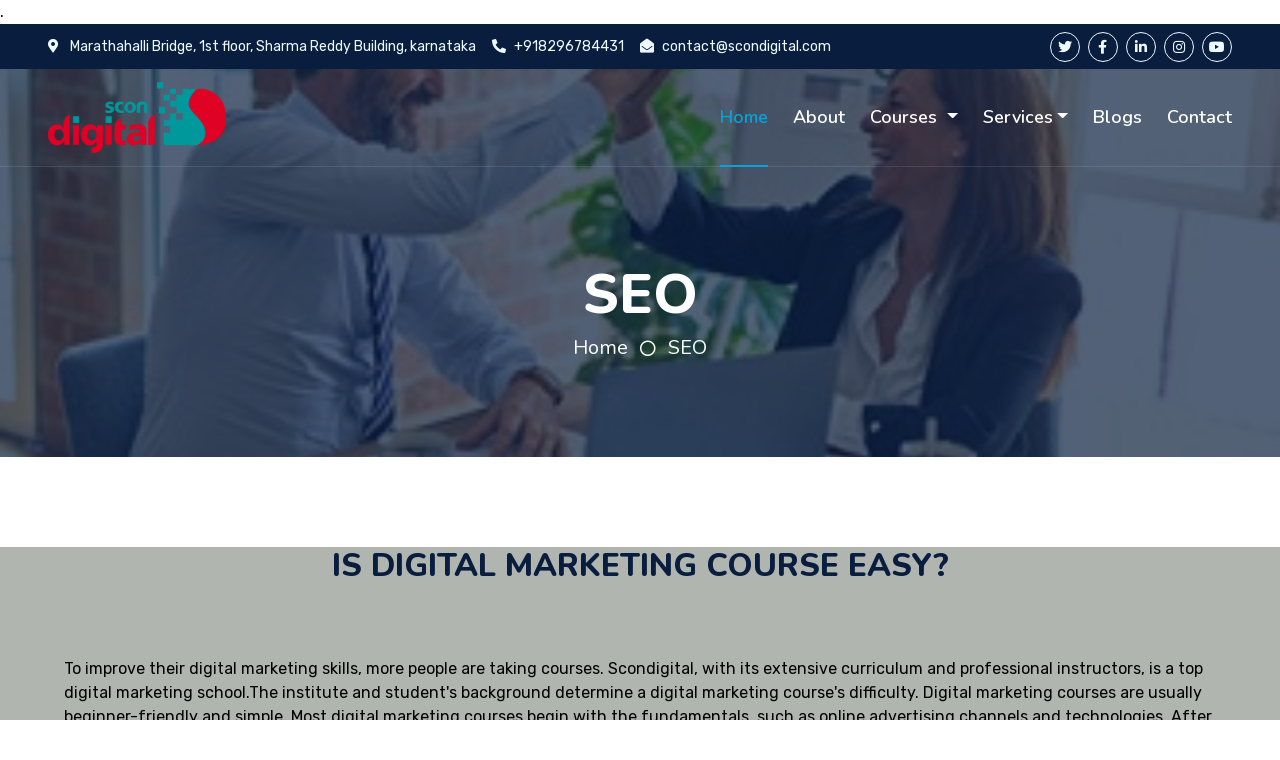

--- FILE ---
content_type: text/html; charset=UTF-8
request_url: https://www.scondigital.com/is-digital-marketing-course-easy.php
body_size: 5190
content:
<!DOCTYPE html>
<html lang="en">

<head>
   <meta name="viewport" content="width=device-width, initial-scale=1.0">
      <link rel = "icon" href ="https://scondigital.com/img/images/logo.webp" type = "image/x-icon">
       <title>
       Scon Digital - Your Top Choice for Digital Marketing Courses
       </title>
          <meta property="og:title" content="Scon Digital - Your Top Choice for Digital Marketing Courses">

      <meta name="description" content="Learn digital marketing fundamentals from professional instructors at Scon Digital. Choose from an extensive curriculum to improve your skills and advance your career.">
      
      <meta name="twitter:description" content="Learn digital marketing fundamentals from professional instructors at Scon Digital. Choose from an extensive curriculum to improve your skills and advance your career.">
      
      <meta property="og:description" content="Learn digital marketing fundamentals from professional instructors at Scon Digital. Choose from an extensive curriculum to improve your skills and advance your career.">
      
        <meta name ="keywords" content="best digital marketing training in bangalore with 100% placement,best digital marketing training in bangalore,best digital marketing course,best marketing courses,best digital marketing institute,best online digital marketing courses,best online marketing courses,best social media marketing courses,top digital marketing courses,best free digital marketing courses,best institute for digital marketing with placement,best digital marketing course with placement,the best digital marketing course,best online social media marketing courses,best digital marketing course,digital marketing course best institute,bestdigital marketing training institute,best digital marketing institute near me,best digital marketing course near me,good digital marketing courses,best courses for marketing professionals,top digital marketing institute,top free digital marketing course,best digital marketing course in the world,best digital marketing course online free,top rated digital marketing course,digital marketing course great learning,best online social media marketing courses with certificates,best course for social media marketing,best course of digital marketing, digital marketing course on udemy,top 10 digital marketing courses,great learning digital marketing course,best digital marketing certification course,best performance marketing courses,top online digital marketing courses,marketing course ,best free online marketing courses ,best institute to learn digital marketing,top 5 digital marketing courses,best social media marketing courses free,best online marketing courses with certificates,the best marketing courses,full digital marketing course free,top online marketing courses,best place for digital marketing course,best online digital marketing training,best digital marketing course with certificate,best marketing training,">
        <meta name="robots" content="index, follow, max-image-preview:large, max-snippet:-1, max-video-preview:-1">.
        
           <meta property="og:url" content="https://www.scondigital.com/is-digital-marketing-course-easy.php">
        <link rel="canonical" href="https://www.scondigital.com/is-digital-marketing-course-easy.php">
        
    <meta property="og:locale" content="en_US">
    <meta property="og:type" content="article">
 
    

    <meta property="og:site_name" content="scondigital">
    <meta property="article:publisher" content="https://www.facebook.com/Scondigital">
  
    <meta name="twitter:card" content="summary_large_image">

    <meta name="twitter:creator" content="@scondigital">
    <meta name="twitter:site" content="@scondigital">
    <!-- Favicon -->
    <link href="img/favicon.ico" rel="icon">

    <!-- Google Web Fonts -->
    <link rel="preconnect" href="https://fonts.googleapis.com">
    <link rel="preconnect" href="https://fonts.gstatic.com" crossorigin>
    <link href="https://fonts.googleapis.com/css2?family=Nunito:wght@400;600;700;800&family=Rubik:wght@400;500;600;700&display=swap" rel="stylesheet">

    <!-- Icon Font Stylesheet -->
    <link href="https://cdnjs.cloudflare.com/ajax/libs/font-awesome/5.10.0/css/all.min.css" rel="stylesheet">
    <link href="https://cdn.jsdelivr.net/npm/bootstrap-icons@1.4.1/font/bootstrap-icons.css" rel="stylesheet">

    <!-- Libraries Stylesheet -->
    <link href="lib/owlcarousel/assets/owl.carousel.min.css" rel="stylesheet">
    <link href="lib/animate/animate.min.css" rel="stylesheet">

    <!-- Customized Bootstrap Stylesheet -->
    <link href="css/bootstrap.min.css" rel="stylesheet">

    <!-- Template Stylesheet -->
    <link href="css/style.css" rel="stylesheet">
</head>

<body>
    <!-- Spinner Start -->
    <div id="spinner" class="show bg-white position-fixed translate-middle w-100 vh-100 top-50 start-50 d-flex align-items-center justify-content-center">
        <div class="spinner"></div>
    </div>
    <!-- Spinner End -->


    <!-- Topbar Start -->
<!-- Topbar Start -->
    <div class="container-fluid bg-dark px-5 d-none d-lg-block">
        <div class="row gx-0">
            <div class="col-lg-8 text-center text-lg-start mb-2 mb-lg-0">
                <div class="d-inline-flex align-items-center" style="height: 45px;">
                    <small class="me-3 text-light"><i class="fa fa-map-marker-alt me-2"></i> Marathahalli Bridge, 1st floor, Sharma Reddy Building, karnataka</small>
                    <small class="me-3 text-light"><i class="fa fa-phone-alt me-2"></i>+918296784431</small>
                    <small class="text-light"><i class="fa fa-envelope-open me-2"></i>contact@scondigital.com</small>
                </div>
            </div>
            <div class="col-lg-4 text-center text-lg-end">
                <div class="d-inline-flex align-items-center" style="height: 45px;">
                    <a class="btn btn-sm btn-outline-light btn-sm-square rounded-circle me-2" href="https://twitter.com/scondesign" aria-label="twitter">
                        <i class="fab fa-twitter fw-normal"></i></a>
                    <a class="btn btn-sm btn-outline-light btn-sm-square rounded-circle me-2" href="https://www.facebook.com/Scondigital" aria-label="facebook">
                        <i class="fab fa-facebook-f fw-normal"></i></a>
                    <a class="btn btn-sm btn-outline-light btn-sm-square rounded-circle me-2" href="https://www.linkedin.com/company/scon-digital/" aria-label="linkedin">
                        <i class="fab fa-linkedin-in fw-normal"></i></a>
                    <a class="btn btn-sm btn-outline-light btn-sm-square rounded-circle me-2" href="https://www.instagram.com/scon_digital/" aria-label="instagram">
                        <i class="fab fa-instagram fw-normal"></i></a>
                    <a class="btn btn-sm btn-outline-light btn-sm-square rounded-circle" href="https://www.youtube.com/@scondigitalsolutions.9640" aria-label="youtube">
                        <i class="fab fa-youtube fw-normal"></i></a>
                </div>
            </div>
        </div>
    </div>
<!-- Topbar End -->    <!-- Topbar End -->


    <!-- Navbar Start -->
    <div class="container-fluid position-relative p-0">
             <nav class="navbar navbar-expand-lg navbar-dark px-5 py-3 py-lg-0">
            <a href="https://scondigital.com/" class="navbar-brand p-0"; style="width: 15%;">
                
                    <img src="https://www.scondigital.com/scassets/SD-logo.webp" alt="logo" style=" width:100%; height:auto">
                   
            </a>
            <button  id="navbutton"class="navbar-toggler" type="button" data-bs-toggle="collapse" data-bs-target="#navbarCollapse">
              ----<br>----
            
                
            </button>
            <div class="collapse navbar-collapse" id="navbarCollapse">
                <div class="navbar-nav ms-auto py-0">
                    <a href="https://www.scondigital.com/" class="nav-item nav-link active">Home</a>
                    <a href="https://www.scondigital.com/about.php" class="nav-item nav-link">About</a>
                   
                    <!--<div class="nav-item dropdown">-->
                    <!--    <a href="#" class="nav-link dropdown-toggle" data-bs-toggle="dropdown">Services</a>-->
                    <!--    <div class="dropdown-menu m-0">-->
                   
                   <div class="nav-item dropdown">
                        <a href="#" class="nav-link dropdown-toggle" data-bs-toggle="dropdown">
                               Courses                            </a>
                            <ul class="dropdown-menu" aria-labelledby="navbarDropdown">
                                
           <li><a class="dropdown-item" href="https://www.scondigital.com/digital-marketing-training-in-bangalore.php">Advanced Digital Marketing Training in Bangalore                                        </a></li>
               <li><a class="dropdown-item" href="https://www.scondigital.com/digital-marketing-courses-in-bangalore.php">Digital Marketing Courses in Bangalore                                        </a></li>
                  <li><a class="dropdown-item" href="https://www.scondigital.com//best-digital-marketing-training-institute-in-bangalore.php">Best Digital Marketing Training Institute in Bangalore                                        </a></li>
                        <li><a class="dropdown-item" href="https://www.scondigital.com//seo-training-in-bangalore.php">Seo Training In Bangalore                                        </a>
                        </li>
                         <li><a class="dropdown-item" href="https://www.scondigital.com/ppc-training-in-bangalore.php">Ppc Training In Bangalore                                        </a>
                         </li>
                           <li><a class="dropdown-item" href="https://www.scondigital.com/email-marketing-training-in-bangalore.php">Email Marketing Training In Bangalore                                        </a></li>
                                                                                                                                                <li><a class="dropdown-item" href="https://www.scondigital.com/google-analytics-training-in-bangalore.php">Google Analytics Training In Bangalore                                        </a></li>
                                                                                                                                                <li><a class="dropdown-item" href="https://www.scondigital.com/adobe-analytics-training-in-bangalore.php">Adobe Analytics Training In Bangalore                                        </a></li>
                                                                                                                                                <li><a class="dropdown-item" href="https://www.scondigital.com/google-tag-manager-training-in-bangalore.php">Google Tag Manager Training In Bangalore                                        </a></li>
                                                                                                                                                <li><a class="dropdown-item" href="https://www.scondigital.com/smm-training-in-bangalore.php">Smm Training In Bangalore                                        </a></li>
                                                                                                                                                <li><a class="dropdown-item" href="https://www.scondigital.com/online-earning-methods.php">Online Earning Methods                                        </a></li>
                                                                                                                                                <li><a class="dropdown-item" href="https://www.scondigital.com/digital-marketing-training-in-btm-hsrlayout-madiwala.php">Digital Marketing Training In Btm Hsrlayout Madiwala                                        </a></li>
                                                                                                                                                <li><a class="dropdown-item" href="https://www.scondigital.com/digital-marketing-training-in-muscat.php">Digital Marketing Training In Muscat                                        </a></li>
                                                                                                                                                <li><a class="dropdown-item" href="https://www.scondigital.com/digital-marketing-courses-training-institute-in-bangalore.php">Digital Marketing courses training institute                                        </a></li>
                                                                                                                                                <li><a class="dropdown-item" href="https://www.scondigital.com/seo-courses-in-bangalore.php">Seo Courses in Bangalore                                        </a></li>
                                                                                     
                   <li><a class="dropdown-item" href="https://www.scondigital.com/ga4-training-in-bangalore.php">GA4 Training in Bangalore                                        </a></li>
                                                                                                </ul>
                  </div>
                 
                   
                    <div class="nav-item dropdown">
                        <a href="#" class="nav-link dropdown-toggle" data-bs-toggle="dropdown">Services</a>
                        <div class="dropdown-menu m-0">
                            <a href="https://www.scondigital.com/services/ecommercewebsite.php" class="dropdown-item">Ecommerce Website</a>
                            <a href="https://www.scondigital.com/services/corporatewebsite.php" class="dropdown-item">Corporate Website</a>
                              <a href="https://www.scondigital.com/services/appdevelopment.php" class="dropdown-item">App Development</a>
                            <a href="https://www.scondigital.com/services/contentwriting.php" class="dropdown-item">Content Writing</a>
                              <a href="https://www.scondigital.com/services/logodesign.php" class="dropdown-item">Logo Design</a>
                            <a href="https://www.scondigital.com/services/webdesigning.php" class="dropdown-item">Web Designing</a>
                              <a href="https://www.scondigital.com/services/digitalmarketing.php" class="dropdown-item">Digital Marketing</a>
                            <a href="https://www.scondigital.com/services/seo.php" class="dropdown-item">SEO</a> 
                            <a href="https://www.scondigital.com/services/smm.php" class="dropdown-item">SMM</a>
                            <a href="https://www.scondigital.com/services/emailmarketing.php" class="dropdown-item">Email Marketing</a>
                              <a href="https://www.scondigital.com/services/googleads.php" class="dropdown-item">GOOGLE Ads</a>
                         </div>
                    </div>
                     <a href="https://www.scondigital.com/blogs.php" class="nav-item nav-link">Blogs</a>
                     
                    <!--<div class="nav-item dropdown">-->
                    <!--    <a href="#" class="nav-link dropdown-toggle" data-bs-toggle="dropdown">Pages</a>-->
                    <!--    <div class="dropdown-menu m-0">-->
                    <!--        <a href="price.html" class="dropdown-item">Pricing Plan</a>-->
                    <!--        <a href="feature.html" class="dropdown-item">Our features</a>-->
                    <!--        <a href="team.html" class="dropdown-item">Team Members</a>-->
                    <!--        <a href="testimonial.html" class="dropdown-item">Testimonial</a>-->
                    <!--        <a href="quote.html" class="dropdown-item">Free Quote</a>-->
                    <!--    </div>-->
                    <!--</div>-->
                    <a href="https://www.scondigital.com/contact.php" class="nav-item nav-link">Contact</a>
                </div>
                <!--<butaton type="button" class="btn text-primary ms-3" data-bs-toggle="modal" data-bs-target="#searchModal"><i class="fa fa-search"></i></butaton>-->
            
            </div>
        </nav>

        <div class="container-fluid bg-primary py-5 bg-header" style="margin-bottom: 90px;">
            <div class="row py-5">
                <div class="col-12 pt-lg-5 mt-lg-5 text-center">
                    <h1 class="display-4 text-white animated zoomIn">SEO</h1>
                    <a href="" class="h5 text-white">Home</a>
                    <i class="far fa-circle text-white px-2"></i>
                    <a href="" class="h5 text-white">SEO </a>
                </div>
            </div>
        </div>
    </div>
    <!-- Navbar End -->


    <!-- Full Screen Search Start -->
    <div class="modal fade" id="searchModal" tabindex="-1">
        <div class="modal-dialog modal-fullscreen">
            <div class="modal-content" style="background: rgba(9, 30, 62, .7);">
                <div class="modal-header border-0">
                    <button type="button" class="btn bg-white btn-close" data-bs-dismiss="modal" aria-label="Close"></button>
                </div>
                <div class="modal-body d-flex align-items-center justify-content-center">
                    <div class="input-group" style="max-width: 600px;">
                        <input type="text" class="form-control bg-transparent border-primary p-3" placeholder="Type search keyword">
                        <button class="btn btn-primary px-4"><i class="bi bi-search"></i></button>
                    </div>
                </div>
            </div>
        </div>
    </div>
    <style>
        .bgclr{
            background:#b0b5b0;
        }
    </style>
    <div class="bgclr">
     <h2><center>
     
         IS DIGITAL MARKETING COURSE EASY?
     </center></h2>
     <p style="padding:5%;">
       To improve their digital marketing skills, more people are taking courses. Scondigital, with its extensive curriculum and professional instructors, is a top digital marketing school.The institute and student's background determine a digital marketing course's difficulty. Digital marketing courses are usually beginner-friendly and simple. Most digital marketing courses begin with the fundamentals, such as online advertising channels and technologies. After that, students learn SEO, PPC, content marketing, and analytics.Digital marketing at Scondigital is for beginners and experts. SEO, social media, email, content, and analytics are all covered in the course. Scondigital's skilled staff also gives students real-world industrial experience. Students can comprehend and apply digital marketing principles with their help.Scondigital digital marketing courses offer hands-on experience. The institute's lab has all the digital marketing tools and software students need. Students can work on real projects and experience digital marketing agency life. Scondigital also offers internships and job placements to help students start their digital marketing careers.In conclusion, digital marketing may be learned. Scondigital can teach everyone digital marketing. The course is simple and practical, making it appropriate for beginners and professionals. Scondigital is the greatest place to learn digital marketing.  
       
     </p>
    </div>



    <!-- Footer Start -->
  
<div class="container-fluid py-5 wow fadeInUp" data-wow-delay="0.1s">
        <div class="container py-5 mb-5">
            <div class="bg-white">
                <div class="owl-carousel vendor-carousel">
                    <img src="https://www.scondigital.com/img/vendor-1.webp" alt="publisher" style="height:auto; width:100%;">
                    <img src="https://www.scondigital.com/img/vendor-2.webp" alt="logo" style="height:auto; width:100%;">
                    <img src="https://www.scondigital.com/img/vendor-3.webp" alt="samsung" style="height:auto; width:100%;">
                    <img src="https://www.scondigital.com/img/vendor-4.webp" alt="soundwave" style="height:auto; width:100%;">
                    <img src="https://www.scondigital.com/img/vendor-5.webp" alt="mobile" style="height:auto; width:100%;">
                    <img src="https://www.scondigital.com/img/vendor-6.webp" alt="brand" style="height:auto; width:100%;">
                    <img src="https://www.scondigital.com/img/vendor-7.webp" alt="digital" style="height:auto; width:100%;">
                    <img src="https://www.scondigital.com/img/vendor-8.webp" alt="marketing" style="height:auto; width:100%;">
                    <img src="https://www.scondigital.com/img/vendor-9.webp"  alt="international" style="height:auto; width:100%;">
                </div>
            </div>
        </div>
    </div>

<style>
    .bg-primar{
        background-color: #36455e;
    }
</style>
 <!--footer start -->
 <div class="container-fluid bg-dark text-light mt-5 wow fadeInUp" data-wow-delay="0.1s">
        <div class="container">
            <div class="row gx-5">
                <div class="col-lg-4 col-md-6 footer-about">
                    <div class="d-flex flex-column align-items-center justify-content-center text-center h-100  p-4">
                        <a href="https://scondigital.com/" class="navbar-brand">
                    <img src="https://www.scondigital.com/scassets/SD-logo.webp" alt="logo"style= "height:auto; width:100%;">
                        </a>
                        
                        <p class="mt-3 mb-4">As you can see, building an effective digital strategy for your business requires marketing and digital skills. This is why we strongly recommend that you outsource your online marketing, and use the services of a digital marketing agency</p>
                        <!--<form action="">-->
                            <!--<div class="input-group">-->
                            <!--    <input type="text" class="form-control border-white p-3" placeholder="Your Email">-->
                            <!--    <button class="btn btn-dark">Sign Up</button>-->
                            <!--</div>-->
                        <!--</form>-->
                    </div>
                </div>
                <div class="col-lg-8 col-md-6">
                    <div class="row gx-5">
                        <div class="col-lg-4 col-md-12 pt-5 mb-5">
                            <div class="section-title section-title-sm position-relative pb-3 mb-4">
                                <h3 class="text-light mb-0">Get In Touch</h3>
                            </div>
                            <div class="d-flex mb-2">
                                <i class="bi bi-geo-alt text-primary me-2"></i>
                                <p class="mb-0"> Marathahalli Bridge, 1st floor, Shaama Reddy Building, opposite to bus stop, next to A2B Restaurant, Marathahalli, Bengaluru, Karnataka 560037</p>
                            </div>
                            <div class="d-flex mb-2">
                                <i class="bi bi-envelope-open text-primary me-2"></i>
                                <p class="mb-0">contact@scondigital.com</p>
                            </div>
                            <div class="d-flex mb-2">
                                <i class="bi bi-telephone text-primary me-2"></i>
                                <p class="mb-0">+918296698585</p>
                            </div>
                           
                        </div>
                               <div class="col-lg-4 col-md-12 pt-0 pt-lg-5 mb-5">
                            <div class="section-title section-title-sm position-relative pb-3 mb-4">
                                <h3 class="text-light mb-0">Quick Links</h3>
                            </div>
                            <div class="link-animated d-flex flex-column justify-content-start">
                                <a class="text-light mb-2" href="https://www.scondigital.com/"><i class="bi bi-arrow-right text-primary me-2"></i>Home</a>
                                <a class="text-light mb-2" href="https://www.scondigital.com/about.php"><i class="bi bi-arrow-right text-primary me-2"></i>About Us</a>
                                <a class="text-light mb-2" href="https://www.scondigital.com/"><i class="bi bi-arrow-right text-primary me-2"></i>Our Services</a>
                                <a class="text-light mb-2" href="https://www.scondigital.com/contact.php"><i class="bi bi-arrow-right text-primary me-2"></i>Contact Us</a>
                                <!--<a class="text-light mb-2" href="#"><i class="bi bi-arrow-right text-primary me-2"></i>Latest Blog</a>-->
                                <!--<a class="text-light" href="#"><i class="bi bi-arrow-right text-primary me-2"></i>Contact Us</a>-->
                            </div>
                        </div>
                        <div class="col-lg-4 col-md-12 pt-0 pt-lg-5 mb-5">
                            <div class="section-title section-title-sm position-relative pb-3 mb-4">
                                <h3 class="text-light mb-0">Popular Links</h3>
                            </div>
                         <div class="d-flex mt-4">
                                <a class="btn btn-primarye btn-square me-2" href="https://www.youtube.com/@scondigitalsolutions.9640" aria-label="youtube"><i class="fab fa-youtube fw-normal"></i></a>
                                <a class="btn btn-primarye btn-square me-2" href="https://www.facebook.com/Scondigital"  aria-label="facebook"><i class="fab fa-facebook-f fw-normal"></i></a>
                                <a class="btn btn-primarye btn-square me-2" href="https://www.linkedin.com/company/scon-digital/" aria-label="linkedin" ><i class="fab fa-linkedin-in fw-normal"></i></a>
                                <a class="btn btn-primarye btn-square" href="https://www.instagram.com/scon_digital/"   aria-label="instagram" ><i class="fab fa-instagram fw-normal"></i></a>
                            </div>
                        </div>
                 
                    </div>
                </div>
            </div>
        </div>
    </div>
    <div class="container-fluid text-white" style="background: #df0225;">
        <div class="container text-center">
            <div class="row justify-content-end">
                <div class="col-lg-8 col-md-6">
                    <div class="d-flex align-items-center justify-content-center" style="height: 75px;">
                        <p class="mb-0">&copy; <a class="text-white border-bottom" href="https://www.scondigital.com/">Scon Digital</a>. All Rights Reserved. 
						
					
                    </p>
                    </div>
                    
                </div>
            </div>
        </div>
    </div>
    <!-- Footer End -->
    <!-- Footer End -->


    <!-- Back to Top -->
    <a href="#" class="btn btn-lg btn-primary btn-lg-square rounded back-to-top"><i class="bi bi-arrow-up"></i></a>


    <!-- JavaScript Libraries -->
    <script src="https://code.jquery.com/jquery-3.4.1.min.js"></script>
    <script src="https://cdn.jsdelivr.net/npm/bootstrap@5.0.0/dist/js/bootstrap.bundle.min.js"></script>
    <script src="lib/wow/wow.min.js"></script>
    <script src="lib/easing/easing.min.js"></script>
    <script src="lib/waypoints/waypoints.min.js"></script>
    <script src="lib/counterup/counterup.min.js"></script>
    <script src="lib/owlcarousel/owl.carousel.min.js"></script>

    <!-- Template Javascript -->
    <script src="js/main.js"></script>
</body>

</html>